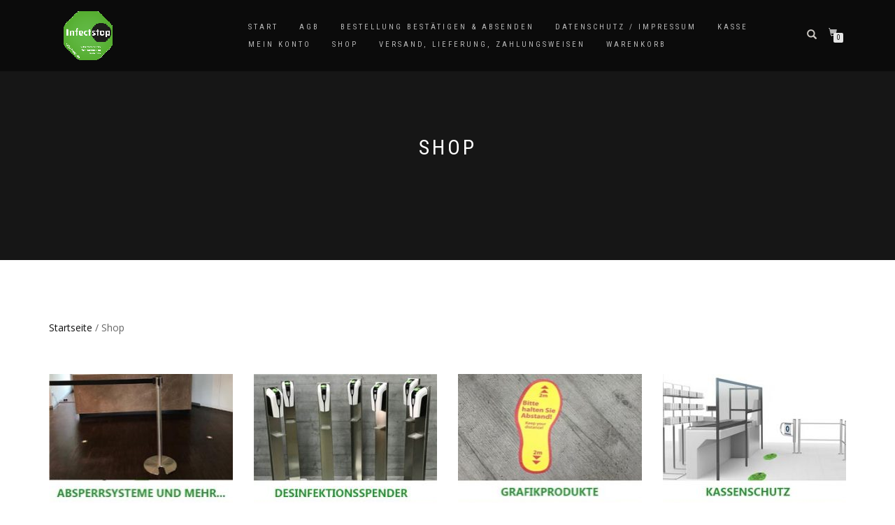

--- FILE ---
content_type: text/html; charset=UTF-8
request_url: https://covidblock.de/shop
body_size: 7226
content:
<!DOCTYPE html>
<html lang="de">
<head>
<meta charset="UTF-8">
<meta name="viewport" content="width=device-width, initial-scale=1, maximum-scale=1">
<link rel="profile" href="http://gmpg.org/xfn/11">

<script>window._wca = window._wca || [];</script>

	<!-- This site is optimized with the Yoast SEO plugin v14.1 - https://yoast.com/wordpress/plugins/seo/ -->
	<title>Shop - COVIDBLOCK PROFESSIONELLER HYGIENESCHUTZ</title>
	<meta name="description" content="- Mobile Trennwände - Desinfektionsspender - Acrylscheiben für Theke und Tisch - Absperrsysteme - Berührungsloser Desinfektionsspender - Komplettset Desinfektionsspender - Touchless Desinfektion - Tröpfcheninfektionsschutz - Schutzsysteme - Thekenschutzwand - Thekentrennwände - Acrylschutzwand - Kassenschutzwand- Infektionsschutzsysteme- Besucherboxen - Absperrsysteme - Schutzwand mieten - München - Bayern" />
	<meta name="robots" content="index, follow" />
	<meta name="googlebot" content="index, follow, max-snippet:-1, max-image-preview:large, max-video-preview:-1" />
	<meta name="bingbot" content="index, follow, max-snippet:-1, max-image-preview:large, max-video-preview:-1" />
	<link rel="canonical" href="https://covidblock.de/shop" />
	<meta property="og:locale" content="de_DE" />
	<meta property="og:type" content="article" />
	<meta property="og:title" content="Shop - COVIDBLOCK PROFESSIONELLER HYGIENESCHUTZ" />
	<meta property="og:description" content="Trennwände Acryl - Berührungsloser Desinfektionsspender - Komplettset Desinfektionsspender - Touchless Desinfektion - Tröpfcheninfektionsschutz - Schutzsysteme - Thekenschutzwand - Thekentrennwände - Acrylschutzwand - Kassenschutzwand- Infektionsschutzsysteme- Besucherboxen - Absperrsysteme - Schutzwand mieten - München - Bayern" />
	<meta property="og:url" content="https://covidblock.de/shop" />
	<meta property="og:site_name" content="COVIDBLOCK PROFESSIONELLER HYGIENESCHUTZ" />
	<meta name="twitter:card" content="summary_large_image" />
	<script type="application/ld+json" class="yoast-schema-graph">{"@context":"https://schema.org","@graph":[{"@type":"Organization","@id":"https://covidblock.de/#organization","name":"SPECTRAM.E.D. GmbH","url":"https://covidblock.de/","sameAs":[],"logo":{"@type":"ImageObject","@id":"https://covidblock.de/#logo","inLanguage":"de","url":"https://covidblock.de/wp-content/uploads/2020/05/Logo_web_mobil.png","width":105,"height":105,"caption":"SPECTRAM.E.D. GmbH"},"image":{"@id":"https://covidblock.de/#logo"}},{"@type":"WebSite","@id":"https://covidblock.de/#website","url":"https://covidblock.de/","name":"COVIDBLOCK PROFESSIONELLER HYGIENESCHUTZ","description":"Bieten Sie Ihren Kunden die professionelle Seite des Hygieneschutz!","publisher":{"@id":"https://covidblock.de/#organization"},"potentialAction":[{"@type":"SearchAction","target":"https://covidblock.de/?s={search_term_string}","query-input":"required name=search_term_string"}],"inLanguage":"de"},{"@type":"WebPage","@id":"https://covidblock.de/shop#webpage","url":"https://covidblock.de/shop","name":"Shop - COVIDBLOCK PROFESSIONELLER HYGIENESCHUTZ","isPartOf":{"@id":"https://covidblock.de/#website"},"datePublished":"2020-05-13T08:01:34+00:00","dateModified":"2020-05-13T08:01:34+00:00","description":"Trennw\u00e4nde Acryl - Ber\u00fchrungsloser Desinfektionsspender - Komplettset Desinfektionsspender - Touchless Desinfektion - Tr\u00f6pfcheninfektionsschutz - Schutzsysteme - Thekenschutzwand - Thekentrennw\u00e4nde - Acrylschutzwand - Kassenschutzwand- Infektionsschutzsysteme- Besucherboxen - Absperrsysteme - Schutzwand mieten - M\u00fcnchen - Bayern","inLanguage":"de","potentialAction":[{"@type":"ReadAction","target":["https://covidblock.de/shop"]}]}]}</script>
	<!-- / Yoast SEO plugin. -->


<link rel='dns-prefetch' href='//stats.wp.com' />
<link rel='dns-prefetch' href='//s.w.org' />
<link rel="alternate" type="application/rss+xml" title="COVIDBLOCK PROFESSIONELLER HYGIENESCHUTZ &raquo; Feed" href="https://covidblock.de/feed" />
<link rel="alternate" type="application/rss+xml" title="COVIDBLOCK PROFESSIONELLER HYGIENESCHUTZ &raquo; Kommentar-Feed" href="https://covidblock.de/comments/feed" />
<link rel="alternate" type="application/rss+xml" title="COVIDBLOCK PROFESSIONELLER HYGIENESCHUTZ &raquo; Produkte-Feed" href="https://covidblock.de/shop/feed/" />
		<script type="text/javascript">
			window._wpemojiSettings = {"baseUrl":"https:\/\/s.w.org\/images\/core\/emoji\/12.0.0-1\/72x72\/","ext":".png","svgUrl":"https:\/\/s.w.org\/images\/core\/emoji\/12.0.0-1\/svg\/","svgExt":".svg","source":{"concatemoji":"https:\/\/covidblock.de\/wp-includes\/js\/wp-emoji-release.min.js?ver=5.4.18"}};
			/*! This file is auto-generated */
			!function(e,a,t){var n,r,o,i=a.createElement("canvas"),p=i.getContext&&i.getContext("2d");function s(e,t){var a=String.fromCharCode;p.clearRect(0,0,i.width,i.height),p.fillText(a.apply(this,e),0,0);e=i.toDataURL();return p.clearRect(0,0,i.width,i.height),p.fillText(a.apply(this,t),0,0),e===i.toDataURL()}function c(e){var t=a.createElement("script");t.src=e,t.defer=t.type="text/javascript",a.getElementsByTagName("head")[0].appendChild(t)}for(o=Array("flag","emoji"),t.supports={everything:!0,everythingExceptFlag:!0},r=0;r<o.length;r++)t.supports[o[r]]=function(e){if(!p||!p.fillText)return!1;switch(p.textBaseline="top",p.font="600 32px Arial",e){case"flag":return s([127987,65039,8205,9895,65039],[127987,65039,8203,9895,65039])?!1:!s([55356,56826,55356,56819],[55356,56826,8203,55356,56819])&&!s([55356,57332,56128,56423,56128,56418,56128,56421,56128,56430,56128,56423,56128,56447],[55356,57332,8203,56128,56423,8203,56128,56418,8203,56128,56421,8203,56128,56430,8203,56128,56423,8203,56128,56447]);case"emoji":return!s([55357,56424,55356,57342,8205,55358,56605,8205,55357,56424,55356,57340],[55357,56424,55356,57342,8203,55358,56605,8203,55357,56424,55356,57340])}return!1}(o[r]),t.supports.everything=t.supports.everything&&t.supports[o[r]],"flag"!==o[r]&&(t.supports.everythingExceptFlag=t.supports.everythingExceptFlag&&t.supports[o[r]]);t.supports.everythingExceptFlag=t.supports.everythingExceptFlag&&!t.supports.flag,t.DOMReady=!1,t.readyCallback=function(){t.DOMReady=!0},t.supports.everything||(n=function(){t.readyCallback()},a.addEventListener?(a.addEventListener("DOMContentLoaded",n,!1),e.addEventListener("load",n,!1)):(e.attachEvent("onload",n),a.attachEvent("onreadystatechange",function(){"complete"===a.readyState&&t.readyCallback()})),(n=t.source||{}).concatemoji?c(n.concatemoji):n.wpemoji&&n.twemoji&&(c(n.twemoji),c(n.wpemoji)))}(window,document,window._wpemojiSettings);
		</script>
		<style type="text/css">
img.wp-smiley,
img.emoji {
	display: inline !important;
	border: none !important;
	box-shadow: none !important;
	height: 1em !important;
	width: 1em !important;
	margin: 0 .07em !important;
	vertical-align: -0.1em !important;
	background: none !important;
	padding: 0 !important;
}
</style>
	<link rel='stylesheet' id='wp-block-library-css'  href='https://c0.wp.com/c/5.4.18/wp-includes/css/dist/block-library/style.min.css' type='text/css' media='all' />
<style id='wp-block-library-inline-css' type='text/css'>
.has-text-align-justify{text-align:justify;}
</style>
<link rel='stylesheet' id='wc-block-style-css'  href='https://c0.wp.com/p/woocommerce/4.1.4/packages/woocommerce-blocks/build/style.css' type='text/css' media='all' />
<style id='woocommerce-inline-inline-css' type='text/css'>
.woocommerce form .form-row .required { visibility: visible; }
</style>
<link rel='stylesheet' id='banner-management-for-woocommerce-css'  href='https://covidblock.de/wp-content/plugins/banner-management-for-woocommerce/public/css/woocommerce-category-banner-management-public.css?ver=2.0.4' type='text/css' media='all' />
<link rel='stylesheet' id='bootstrap-css'  href='https://covidblock.de/wp-content/themes/shop-isle/assets/bootstrap/css/bootstrap.min.css?ver=20120208' type='text/css' media='all' />
<link rel='stylesheet' id='magnific-popup-css'  href='https://covidblock.de/wp-content/themes/shop-isle/assets/css/vendor/magnific-popup.min.css?ver=20120208' type='text/css' media='all' />
<link rel='stylesheet' id='flexslider-css'  href='https://covidblock.de/wp-content/themes/shop-isle/assets/css/vendor/flexslider.min.css?ver=20120208' type='text/css' media='all' />
<link rel='stylesheet' id='owl-carousel-css'  href='https://covidblock.de/wp-content/themes/shop-isle/assets/css/vendor/owl.carousel.min.css?ver=2.1.7' type='text/css' media='all' />
<link rel='stylesheet' id='shop-isle-animate-css'  href='https://covidblock.de/wp-content/themes/shop-isle/assets/css/vendor/animate.min.css?ver=20120208' type='text/css' media='all' />
<link rel='stylesheet' id='shop-isle-main-style-css'  href='https://covidblock.de/wp-content/themes/shop-isle/assets/css/style.min.css?ver=1.1.60' type='text/css' media='all' />
<link rel='stylesheet' id='shop-isle-style-css'  href='https://covidblock.de/wp-content/themes/shop-isle/style.css?ver=1.1.60' type='text/css' media='all' />
<link rel='stylesheet' id='woocommerce-de_frontend_styles-css'  href='https://covidblock.de/wp-content/plugins/woocommerce-german-market-light/css/frontend.min.css?ver=1.0.2' type='text/css' media='all' />
<link rel='stylesheet' id='shop-isle-woocommerce-style1-css'  href='https://covidblock.de/wp-content/themes/shop-isle/inc/woocommerce/css/woocommerce.css?ver=11' type='text/css' media='all' />
<link rel='stylesheet' id='jetpack_css-css'  href='https://c0.wp.com/p/jetpack/8.5.3/css/jetpack.css' type='text/css' media='all' />
<!--n2css--><script type='text/javascript' src='https://covidblock.de/wp-content/plugins/1and1-wordpress-assistant/js/cookies.js?ver=5.4.18'></script>
<script type='text/javascript' src='https://c0.wp.com/c/5.4.18/wp-includes/js/jquery/jquery.js'></script>
<script type='text/javascript' src='https://c0.wp.com/c/5.4.18/wp-includes/js/jquery/jquery-migrate.min.js'></script>
<script async type='text/javascript' src='https://stats.wp.com/s-202604.js'></script>
<script type='text/javascript'>
/* <![CDATA[ */
var sepa_ajax_object = {"ajax_url":"https:\/\/covidblock.de\/wp-admin\/admin-ajax.php","nonce":"598bb826cc"};
var woocommerce_remove_updated_totals = "0";
var woocommerce_payment_update = "1";
/* ]]> */
</script>
<script type='text/javascript' src='https://covidblock.de/wp-content/plugins/woocommerce-german-market-light/js/WooCommerce-German-Market-Frontend.min.js?ver=1.0.2'></script>
<link rel='https://api.w.org/' href='https://covidblock.de/wp-json/' />
<link rel="EditURI" type="application/rsd+xml" title="RSD" href="https://covidblock.de/xmlrpc.php?rsd" />
<link rel="wlwmanifest" type="application/wlwmanifest+xml" href="https://covidblock.de/wp-includes/wlwmanifest.xml" /> 
<meta name="generator" content="WordPress 5.4.18" />
<meta name="generator" content="WooCommerce 4.1.4" />
<meta name="google-site-verification" content="hqCZpAVgJBDb_3sRF2OMNpC6EV8hUWREy3JQ_KeHiAc" />
<link rel='dns-prefetch' href='//c0.wp.com'/>
<style type='text/css'>img#wpstats{display:none}</style><style id="shop_isle_customizr_pallete" type="text/css">.module.module-video { padding: 130px 0px; }.shop_isle_header_title h1 a, .shop_isle_header_title h2 a { color: #60d60c; }</style>	<noscript><style>.woocommerce-product-gallery{ opacity: 1 !important; }</style></noscript>
	<style type="text/css">.recentcomments a{display:inline !important;padding:0 !important;margin:0 !important;}</style><style type="text/css">.broken_link, a.broken_link {
	text-decoration: line-through;
}</style><link rel="icon" href="https://covidblock.de/wp-content/uploads/2020/05/cropped-Logo_web-32x32.png" sizes="32x32" />
<link rel="icon" href="https://covidblock.de/wp-content/uploads/2020/05/cropped-Logo_web-192x192.png" sizes="192x192" />
<link rel="apple-touch-icon" href="https://covidblock.de/wp-content/uploads/2020/05/cropped-Logo_web-180x180.png" />
<meta name="msapplication-TileImage" content="https://covidblock.de/wp-content/uploads/2020/05/cropped-Logo_web-270x270.png" />
</head>
<body class="archive post-type-archive post-type-archive-product wp-custom-logo theme-shop-isle woocommerce woocommerce-page woocommerce-no-js woocommerce-active">

	
	<!-- Preloader -->
	
	<header class="header ">
			<!-- Navigation start -->
		<nav class="navbar navbar-custom navbar-fixed-top " role="navigation">

		<div class="container">
		<div class="header-container">

		<div class="navbar-header">
		<div class="shop_isle_header_title"><div class="shop-isle-header-title-inner"><a href="https://covidblock.de/" class="custom-logo-link" rel="home"><img width="72" height="72" src="https://covidblock.de/wp-content/uploads/2020/05/Logo_web_mobilmini.png" class="custom-logo" alt="COVIDBLOCK PROFESSIONELLER HYGIENESCHUTZ" /></a></div></div>
						<div type="button" class="navbar-toggle" data-toggle="collapse" data-target="#custom-collapse">
							<span class="sr-only">Navigation umschalten</span>
							<span class="icon-bar"></span>
							<span class="icon-bar"></span>
							<span class="icon-bar"></span>
						</div>
					</div>

					<div class="header-menu-wrap">
						<div class="collapse navbar-collapse" id="custom-collapse">

							<div class="nav navbar-nav navbar-right"><ul>
<li ><a href="https://covidblock.de/">Start</a></li><li class="page_item page-item-148"><a href="https://covidblock.de/agb">AGB</a></li>
<li class="page_item page-item-184"><a href="https://covidblock.de/bestellung_bestaetigen__absenden">Bestellung bestätigen &#038; absenden</a></li>
<li class="page_item page-item-3"><a href="https://covidblock.de/privacy-policy">DATENSCHUTZ / IMPRESSUM</a></li>
<li class="page_item page-item-8"><a href="https://covidblock.de/kasse">Kasse</a></li>
<li class="page_item page-item-9"><a href="https://covidblock.de/mein-konto">Mein Konto</a></li>
<li class="page_item page-item-6 current_page_item"><a href="https://covidblock.de/shop">Shop</a></li>
<li class="page_item page-item-179"><a href="https://covidblock.de/versand__lieferung">Versand, Lieferung, Zahlungsweisen</a></li>
<li class="page_item page-item-7"><a href="https://covidblock.de/warenkorb">Warenkorb</a></li>
</ul></div>

						</div>
					</div>

											<div class="navbar-cart">

							<div class="header-search">
								<div class="glyphicon glyphicon-search header-search-button"></div>
								<div class="header-search-input">
									<form role="search" method="get" class="woocommerce-product-search" action="https://covidblock.de/">
										<input type="search" class="search-field" placeholder="Produkte durchsuchen&nbsp;&hellip;" value="" name="s" title="Suche nach:" />
										<input type="submit" value="Suchen" />
										<input type="hidden" name="post_type" value="product" />
									</form>
								</div>
							</div>

															<div class="navbar-cart-inner">
									<a href="https://covidblock.de/warenkorb" title="Einkaufswagen ansehen" class="cart-contents">
										<span class="icon-basket"></span>
										<span class="cart-item-number">0</span>
									</a>
																	</div>
							
						</div>
					
				</div>
			</div>

		</nav>
		<!-- Navigation end -->
		
	
	</header>
<div class="main"><header class="woocommerce-products-header">
			<h1 class="woocommerce-products-header__title page-title"><section class="page-header-module module bg-dark"><div class="container"><div class="row"><div class="col-sm-6 col-sm-offset-3"><h1 class="module-title font-alt">Shop</h1></div></div><!-- .row --></div></section></h1>
	
	</header>
<div class="woocommerce-notices-wrapper"></div>		<section class="module-small module-small-shop">
				<div class="container">

				<nav class="woocommerce-breadcrumb"><a href="https://covidblock.de">Startseite</a>&nbsp;&#47;&nbsp;Shop</nav>
				
		<ul class="products columns-4">
<li class="product-category product first">
	<a href="https://covidblock.de/produkt-kategorie/absperrsysteme"><img src="https://covidblock.de/wp-content/uploads/2020/05/Absperr-262x197.jpg" alt="Absperrsysteme und mehr" width="262" height="197" srcset="https://covidblock.de/wp-content/uploads/2020/05/Absperr-262x197.jpg 262w, https://covidblock.de/wp-content/uploads/2020/05/Absperr.jpg 300w" sizes="(max-width: 262px) 100vw, 262px" />		<h2 class="woocommerce-loop-category__title">
			Absperrsysteme und mehr <mark class="count">(9)</mark>		</h2>
		</a></li>
<li class="product-category product">
	<a href="https://covidblock.de/produkt-kategorie/desinfektionssysteme"><img src="https://covidblock.de/wp-content/uploads/2020/05/desinfektion-262x197.jpg" alt="Desinfektionssysteme" width="262" height="197" srcset="https://covidblock.de/wp-content/uploads/2020/05/desinfektion-262x197.jpg 262w, https://covidblock.de/wp-content/uploads/2020/05/desinfektion.jpg 300w" sizes="(max-width: 262px) 100vw, 262px" />		<h2 class="woocommerce-loop-category__title">
			Desinfektionssysteme <mark class="count">(8)</mark>		</h2>
		</a></li>
<li class="product-category product">
	<a href="https://covidblock.de/produkt-kategorie/hinweisgrafik"><img src="https://covidblock.de/wp-content/uploads/2020/05/grafik-262x197.jpg" alt="Hinweisgrafik" width="262" height="197" srcset="https://covidblock.de/wp-content/uploads/2020/05/grafik-262x197.jpg 262w, https://covidblock.de/wp-content/uploads/2020/05/grafik.jpg 300w" sizes="(max-width: 262px) 100vw, 262px" />		<h2 class="woocommerce-loop-category__title">
			Hinweisgrafik <mark class="count">(6)</mark>		</h2>
		</a></li>
<li class="product-category product last">
	<a href="https://covidblock.de/produkt-kategorie/kassenschutz"><img src="https://covidblock.de/wp-content/uploads/2020/05/kassenschutz-262x197.jpg" alt="Kassenschutz" width="262" height="197" srcset="https://covidblock.de/wp-content/uploads/2020/05/kassenschutz-262x197.jpg 262w, https://covidblock.de/wp-content/uploads/2020/05/kassenschutz.jpg 300w" sizes="(max-width: 262px) 100vw, 262px" />		<h2 class="woocommerce-loop-category__title">
			Kassenschutz <mark class="count">(4)</mark>		</h2>
		</a></li>
<li class="product-category product first">
	<a href="https://covidblock.de/produkt-kategorie/theken-und-tischschutz"><img src="https://covidblock.de/wp-content/uploads/2020/05/Theke-262x197.jpg" alt="Theken- und Tischschutz" width="262" height="197" srcset="https://covidblock.de/wp-content/uploads/2020/05/Theke-262x197.jpg 262w, https://covidblock.de/wp-content/uploads/2020/05/Theke.jpg 300w" sizes="(max-width: 262px) 100vw, 262px" />		<h2 class="woocommerce-loop-category__title">
			Theken- und Tischschutz <mark class="count">(19)</mark>		</h2>
		</a></li>
<li class="product-category product">
	<a href="https://covidblock.de/produkt-kategorie/trennwaende"><img src="https://covidblock.de/wp-content/uploads/2020/05/trennwand11-262x197.jpg" alt="Trennwände" width="262" height="197" srcset="https://covidblock.de/wp-content/uploads/2020/05/trennwand11-262x197.jpg 262w, https://covidblock.de/wp-content/uploads/2020/05/trennwand11.jpg 300w" sizes="(max-width: 262px) 100vw, 262px" />		<h2 class="woocommerce-loop-category__title">
			Trennwände <mark class="count">(8)</mark>		</h2>
		</a></li>
</ul>
<div class="row"><div class="col-sm-12"></div></div>
			
			</div><!-- .container -->
		</section><!-- .module-small -->
				</div><!-- .main -->

		
	</div><div class="bottom-page-wrap">		<!-- Widgets start -->

		
		<div style="display: none"></div>		<!-- Footer start -->
		<footer class="footer bg-dark">
			<!-- Divider -->
			<hr class="divider-d">
			<!-- Divider -->
			<div class="container">

				<div class="row">

					<div class="col-sm-6"><p class="shop-isle-poweredby-box"><a class="shop-isle-poweredby" href="http://themeisle.com/themes/shop-isle/" rel="nofollow">ShopIsle </a>powered by<a class="shop-isle-poweredby" href="http://wordpress.org/" rel="nofollow"> WordPress</a></p></div><div class="col-sm-6"><div class="footer-social-links"><a href="#" target="_blank"><span class="social_facebook"></span></a><a href="#" target="_blank"><span class="social_twitter"></span></a><a href="#" target="_blank"><span class="social_dribbble"></span></a><a href="#" target="_blank"><span class="social_skype"></span></a></div></div>				</div><!-- .row -->

			</div>
		</footer>
		<!-- Footer end -->
		</div><!-- .bottom-page-wrap -->
	</div>
	<!-- Wrapper end -->
	<!-- Scroll-up -->
	<div class="scroll-up">
		<a href="#totop"><i class="arrow_carrot-2up"></i></a>
	</div>

	
<script type="application/ld+json">{"@context":"https:\/\/schema.org\/","@type":"BreadcrumbList","itemListElement":[{"@type":"ListItem","position":1,"item":{"name":"Startseite","@id":"https:\/\/covidblock.de"}},{"@type":"ListItem","position":2,"item":{"name":"Shop","@id":"https:\/\/covidblock.de\/shop"}}]}</script>	<script type="text/javascript">
		var c = document.body.className;
		c = c.replace(/woocommerce-no-js/, 'woocommerce-js');
		document.body.className = c;
	</script>
	<script type='text/javascript' src='https://c0.wp.com/p/woocommerce/4.1.4/assets/js/jquery-blockui/jquery.blockUI.min.js'></script>
<script type='text/javascript'>
/* <![CDATA[ */
var wc_add_to_cart_params = {"ajax_url":"\/wp-admin\/admin-ajax.php","wc_ajax_url":"\/?wc-ajax=%%endpoint%%","i18n_view_cart":"Warenkorb anzeigen","cart_url":"https:\/\/covidblock.de\/warenkorb","is_cart":"","cart_redirect_after_add":"no"};
/* ]]> */
</script>
<script type='text/javascript' src='https://c0.wp.com/p/woocommerce/4.1.4/assets/js/frontend/add-to-cart.min.js'></script>
<script type='text/javascript' src='https://c0.wp.com/p/woocommerce/4.1.4/assets/js/js-cookie/js.cookie.min.js'></script>
<script type='text/javascript'>
/* <![CDATA[ */
var woocommerce_params = {"ajax_url":"\/wp-admin\/admin-ajax.php","wc_ajax_url":"\/?wc-ajax=%%endpoint%%"};
/* ]]> */
</script>
<script type='text/javascript' src='https://c0.wp.com/p/woocommerce/4.1.4/assets/js/frontend/woocommerce.min.js'></script>
<script type='text/javascript'>
/* <![CDATA[ */
var wc_cart_fragments_params = {"ajax_url":"\/wp-admin\/admin-ajax.php","wc_ajax_url":"\/?wc-ajax=%%endpoint%%","cart_hash_key":"wc_cart_hash_9b802f4e49db5e1d4f0369282a04400f","fragment_name":"wc_fragments_9b802f4e49db5e1d4f0369282a04400f","request_timeout":"5000"};
/* ]]> */
</script>
<script type='text/javascript' src='https://c0.wp.com/p/woocommerce/4.1.4/assets/js/frontend/cart-fragments.min.js'></script>
<script type='text/javascript'>
		jQuery( 'body' ).bind( 'wc_fragments_refreshed', function() {
			var jetpackLazyImagesLoadEvent;
			try {
				jetpackLazyImagesLoadEvent = new Event( 'jetpack-lazy-images-load', {
					bubbles: true,
					cancelable: true
				} );
			} catch ( e ) {
				jetpackLazyImagesLoadEvent = document.createEvent( 'Event' )
				jetpackLazyImagesLoadEvent.initEvent( 'jetpack-lazy-images-load', true, true );
			}
			jQuery( 'body' ).get( 0 ).dispatchEvent( jetpackLazyImagesLoadEvent );
		} );
	
</script>
<script type='text/javascript' src='https://covidblock.de/wp-content/themes/shop-isle/assets/bootstrap/js/bootstrap.min.js?ver=20120208'></script>
<script type='text/javascript' src='https://covidblock.de/wp-content/themes/shop-isle/assets/js/vendor/jquery.mb.YTPlayer.min.js?ver=20120208'></script>
<script type='text/javascript' src='https://covidblock.de/wp-content/themes/shop-isle/assets/js/vendor/jqBootstrapValidation.min.js?ver=20120208'></script>
<script type='text/javascript' src='https://c0.wp.com/p/woocommerce/4.1.4/assets/js/flexslider/jquery.flexslider.min.js'></script>
<script type='text/javascript' src='https://covidblock.de/wp-content/themes/shop-isle/assets/js/vendor/jquery.magnific-popup.min.js?ver=20120208'></script>
<script type='text/javascript' src='https://covidblock.de/wp-content/themes/shop-isle/assets/js/vendor/jquery.fitvids.min.js?ver=20120208'></script>
<script type='text/javascript' src='https://covidblock.de/wp-content/themes/shop-isle/assets/js/vendor/smoothscroll.min.js?ver=20120208'></script>
<script type='text/javascript' src='https://covidblock.de/wp-content/themes/shop-isle/assets/js/vendor/owl.carousel.min.js?ver=2.1.8'></script>
<script type='text/javascript' src='https://covidblock.de/wp-content/themes/shop-isle/assets/js/custom.min.js?ver=20180411'></script>
<script type='text/javascript' src='https://covidblock.de/wp-content/themes/shop-isle/js/navigation.min.js?ver=20120208'></script>
<script type='text/javascript' src='https://covidblock.de/wp-content/themes/shop-isle/js/skip-link-focus-fix.min.js?ver=20130118'></script>
<script type='text/javascript' src='https://c0.wp.com/c/5.4.18/wp-includes/js/wp-embed.min.js'></script>
<style id="shop_isle_footer_css" type="text/css">
		.wr-megamenu-container.bg-tr {
			background: transparent !important;
		}
		.wr-megamenu-container ul.wr-mega-menu ul.sub-menu,
		.wr-megamenu-inner {
		    background: rgba(10, 10, 10, .9) !important;
		    color: #fff !important;
		}
		
		@media (max-width: 768px) {
			.navbar-fixed-top .navbar-collapse {
				background: rgba(10, 10, 10, .9) !important;
			}
		}
	</style><script type='text/javascript' src='https://stats.wp.com/e-202604.js' async='async' defer='defer'></script>
<script type='text/javascript'>
	_stq = window._stq || [];
	_stq.push([ 'view', {v:'ext',j:'1:8.5.3',blog:'177319624',post:'0',tz:'0',srv:'covidblock.de'} ]);
	_stq.push([ 'clickTrackerInit', '177319624', '0' ]);
</script>

</body>
</html>
